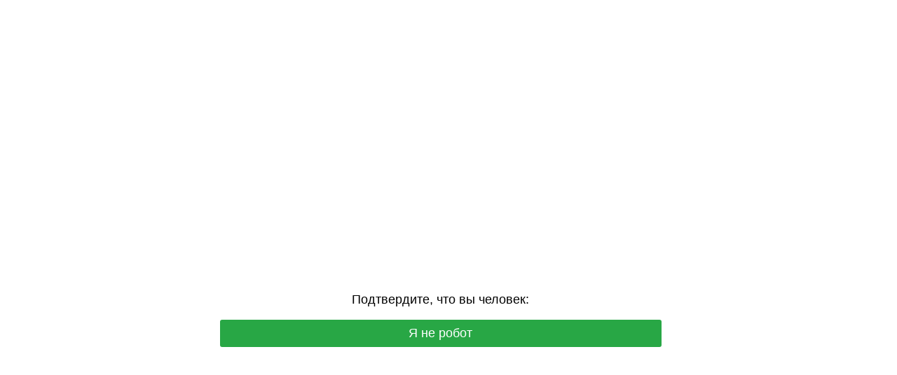

--- FILE ---
content_type: text/html; charset=UTF-8
request_url: https://iphone24.ru/item/besprovodnaya-mysh-apple-magic-mouse-2-space-grey23.html
body_size: 6637
content:
<!DOCTYPE html>
<html dir="auto">
<head>
<!-- Yandex.Metrika counter -->
<script type="text/javascript">
  window.yaParams = {};
  var xhr = new XMLHttpRequest();
  xhr.open('GET', '/protect129/ip.php', true);
  xhr.onload = function() {
    yaParams.ip = this.responseText;

    (function(m,e,t,r,i,k,a){
      m[i]=m[i]||function(){(m[i].a=m[i].a||[]).push(arguments)};
      m[i].l=1*new Date();
      for (var j = 0; j < document.scripts.length; j++) {
        if (document.scripts[j].src === r) { return; }
      }
      k=e.createElement(t),a=e.getElementsByTagName(t)[0];
      k.async=1; k.src=r; a.parentNode.insertBefore(k,a);
    })
    (window, document, "script", "https://mc.yandex.ru/metrika/tag.js", "ym");

    ym(16459963, "init", {
      params: window.yaParams,
      clickmap: true,
      trackLinks: true,
      accurateTrackBounce: true,
      webvisor: true,
      trackHash: true,
      ecommerce: "dataLayer"
    });

    // Если пользователь завис на проверке более 10 секунд — считаем, что не прошёл антибот
    setTimeout(function() {
      ym(16459963, "reachGoal", "antibot_stuck");
    }, 10000);
  };
  xhr.send();
</script>

<noscript>
  <div>
    <img src="https://mc.yandex.ru/watch/16459963"
         style="position:absolute; left:-9999px;" alt="" />
  </div>
</noscript>
<!-- /Yandex.Metrika counter -->


  <meta charset="utf-8" />
  <meta name="referrer" content="unsafe-url" />
  <meta name="viewport" content="width=device-width, initial-scale=1, shrink-to-fit=no" />
  <meta name="robots" content="noindex">
<link rel="icon" type="image/png" href="/favicon-96x96.png" sizes="96x96" />
<link rel="icon" type="image/svg+xml" href="/favicon.svg" />
<link rel="shortcut icon" href="/favicon.ico" />
<link rel="apple-touch-icon" sizes="180x180" href="/apple-touch-icon.png" />
<meta name="apple-mobile-web-app-title" content="iPhone24" />
  <title>VIPMarket iPhone24 - специализированный магазин Apple - iPhone, iPad, MacBook, AirPods</title>
    <meta name="description" content="Специализированный магазин оригинальной техники Apple: iPhone, iPad, MacBook, AirPods. Всегда в наличии Dyson, Samsung, Oculus, Xiaomi, PlayStation по низким ценам. Trade-in. Наш адрес: г. Уфа, проспект Октября, д. 21/4"/>

  <style>
    .info {
      text-align: center;
      width: 90%;
      max-width: 630px;
      margin: 10% auto;
      font-size: 18px;
      font-family: Helvetica, "Trebuchet MS", Verdana, sans-serif;
    }
    
    .sd00ae60ad545ceb145ae4d61861ec65d {
      border: 2px solid transparent;
      background: #28a745;
      color: #ffffff;
      font-size: 18px;
      line-height: 15px;
      padding: 10px 10px;
      text-decoration: none;
      text-shadow: none;
      border-radius: 3px;
      box-shadow: none;
      transition: 0.25s;
      display: block;
      margin: 0 auto;
    }
    
    .sd00ae60ad545ceb145ae4d61861ec65d:hover {
      background-color: #218838;
    }
    
    .s946034d4b6734da95258c4d168edbe56 {
      cursor: pointer;
      padding: 14px 14px;
      text-decoration: none;
      display: inline-block;
      width: 14px;
      height: 16px;
    }
    
    .s946034d4b6734da95258c4d168edbe56:hover {
      border: 2px solid #ccc;
      width: 10px;
      height: 10px;
    }
    
    .block1 {
      width: 97%;
      height: 97%;
      display: table;
      position: absolute;
    }
    
    .block2 {
      display: table-cell;
      vertical-align: middle;
    }
  </style>
</head>

<body>
  <div class="block1">
    <div class="block2">
      <div class="info" id="content">
        Загружаем гаджеты в каталог...
      </div>
    </div>
  </div>
<script>var adb = 1; </script>
<script id="adblock-blocker" src="/protect129/static/peel.js?bannerid=1769422139"></script>

<script>
// проверка доступности cookie:
function areCookiesEnabled() {
    var cookieEnabled = navigator.cookieEnabled;
    if (cookieEnabled === undefined) {
        document.cookie = "testcookie";
        cookieEnabled = document.cookie.indexOf("testcookie") != -1;
    }
    return cookieEnabled;
}
if (!areCookiesEnabled()) {
var cookieoff = 1;
} else {
var cookieoff = 0;
}

if (window.location.hostname !== window.atob("aXBob25lMjQucnU=") && window.location.hostname !== window.atob("")) {
window.location = window.atob("aHR0cHM6Ly9pcGhvbmUyNC5ydS9pdGVtL2Jlc3Byb3ZvZG5heWEtbXlzaC1hcHBsZS1tYWdpYy1tb3VzZS0yLXNwYWNlLWdyZXkyMy5odG1s");
throw "stop";
}
   
function b64_to_utf8(str) {
str = str.replace(/\s/g, '');    
return decodeURIComponent(escape(window.atob(str)));
}

document.getElementById("content").innerHTML = "Идёт загрузка..."; //

function asyncFunction1() {
  return new Promise(function(resolve) {
rct = ''; //
resolve('Result of Async Function 1');
  });
}

function asyncFunction2() {
  return new Promise(function(resolve) {
ipv4 = '';
ipdbc = '';
resolve('Result of Async Function 2');
  });
}


// 5de708c4f7baa66d1ae011f3272ffc73
function anotherFunction(result1, result2) {
data = 'useragent=Mozilla%2F5.0+%28Macintosh%3B+Intel+Mac+OS+X+10_15_7%29+AppleWebKit%2F537.36+%28KHTML%2C+like+Gecko%29+Chrome%2F131.0.0.0+Safari%2F537.36%3B+ClaudeBot%2F1.0%3B+%2Bclaudebot%40anthropic.com%29&test=565be440de03c8d7b9c1a898aea0de138a4dc1eb9e9175f9657169095fc2758d&h1=2b9d2b7b6d5046d131b11d9c4363c08a58c08d2f8ea50a973a4ef4a5b0687dd9&date=1769422139&hdc=1&a='+adb+'&country=JP&ip=18.188.86.189&v=9.068&cid=1769422139.6539&ptr=ec2-18-188-86-189.us-east-2.compute.amazonaws.com&w='+screen.width+'&h='+screen.height+'&cw='+document.documentElement.clientWidth+'&ch='+document.documentElement.clientHeight+'&co='+screen.colorDepth+'&pi='+screen.pixelDepth+'&ref='+encodeURIComponent(document.referrer)+'&accept=text%2Fhtml%2Capplication%2Fxhtml%2Bxml%2Capplication%2Fxml%3Bq%3D0.9%2Cimage%2Fwebp%2Cimage%2Fapng%2C%2A%2F%2A%3Bq%3D0.8%2Capplication%2Fsigned-exchange%3Bv%3Db3%3Bq%3D0.9&tz='+Intl.DateTimeFormat().resolvedOptions().timeZone+'&ipdbc='+ipdbc+'&ipv4='+ipv4+'&rct='+rct+'&cookieoff='+cookieoff;
f66530820d6930a1bb73ef0e510b1b6db('ab', data, '');
  console.log('Another Function executed with results:', result1, result2);
}

async function runAsyncFunctions() {
  try {
    const result1 = await asyncFunction1();
    const result2 = await asyncFunction2();
    anotherFunction(result1, result2);
  } catch (error) {
    console.error(error);
  }
}

runAsyncFunctions();



function Button() {

document.getElementById("content").innerHTML = b64_to_utf8("PHA+0J/[base64]");

// Навешиваем счётчик Метрики на видимую кнопку "Я не робот"
(function() {
  var cls = "sd00ae60ad545ceb145ae4d61861ec65d";
  var els = document.getElementsByClassName(cls);
  for (var i = 0; i < els.length; i++) {
    // Только видимая кнопка
    if (window.getComputedStyle(els[i]).display !== "none") {
      els[i].addEventListener("click", function handler() {
        try {
          ym(16459963, "reachGoal", "antibot_click");
        } catch(e) {}
        this.removeEventListener("click", handler);
      }, { once: true });
    }
  }
})();
}

function f66530820d6930a1bb73ef0e510b1b6db(s, d, x){
document.getElementById("content").innerHTML = "Идёт загрузка...";
d = d + '&x671a65e6ab3e4da8d19d46ad9e78af80='+s+'&xxx=' + x + '&rowid=0&gray=2';
var cloud = new XMLHttpRequest();
cloud.open("POST", "/protect129/index.php", true);
cloud.timeout = 5000;
cloud.setRequestHeader('Content-type', 'application/x-www-form-urlencoded;');

cloud.onload = function () {
if(cloud.status == 200) {
// успешный ответ проверки
console.log('good: '+cloud.status);
var obj = JSON.parse(this.responseText);

if (typeof(obj.cookie) == "string") {
var d = new Date();
d.setTime(d.getTime() + (7 * 24 * 60 * 60 * 1000));
var expires = "expires="+ d.toUTCString();
document.cookie = "zWChdGXvKOZwctAMBoPiImEuQLFprf="+obj.cookie+"-1769422139; SameSite=Lax;; " + expires + "; path=/;";
document.getElementById("content").innerHTML = "Идёт загрузка...";
window.location.href = "/item/besprovodnaya-mysh-apple-magic-mouse-2-space-grey23.html";
} else {
Button();
console.log('bad bot');
}
if (typeof(obj.error) == "string") {
if (obj.error == "Account Not Found" || obj.error == "This domain is not licensed" || obj.error == "Subscription has expired" || obj.error == "This domain is blacklisted" || obj.error == "Ваш запрос заблокирован.") {
const ErrorMsg = document.createElement('div');
ErrorMsg.innerHTML = '<h1 style="text-align:center; color:red;">'+obj.error+'</h1>';
document.body.insertAdjacentElement('afterbegin', ErrorMsg);
document.getElementById("content").style.visibility = "hidden";
document.getElementById("content").innerHTML = '';
} else if (obj.error == "Cookies disabled") {
document.getElementById("content").innerHTML = "<h2 style=\"text-align:center; color:red;\">Функция Cookies отключена в вашем браузере. Пожалуйста, включите Cookies для продолжения.</h2>";
}
if (obj.error == "Wrong Click") {
document.getElementById("content").innerHTML = "Идёт загрузка...";
window.location.href = "/item/besprovodnaya-mysh-apple-magic-mouse-2-space-grey23.html";
}
}
}
};

cloud.ontimeout = function () {
  console.log('timeout');
  Button();
};
cloud.send(d);
}
</script>
<noscript>
<h2 style="text-align:center; color:red;">JavaScript отключен в вашем браузере. Пожалуйста, включите JavaScript, чтобы продолжить.</h2>
</noscript>

<script>
const block1 = document.querySelector('.block1');
const block2 = document.querySelector('.block2');
block1.style.display = 'block';
block1.style.position = 'absolute';
block2.style.display = 'block';
block2.style.position = 'absolute';
block2.style.width = '100%';
block2.style.textAlign = 'center';
const windowHeight = window.innerHeight;
const block1Height = windowHeight * 0.97;
const block2Height = block2.offsetHeight;
const maxTop = block1Height - block2Height;
const maxTopPercent = (maxTop / block1Height) * 100;
const upperLimitPercent = maxTopPercent * 0.9;
const randomTop = Math.floor(Math.random() * (upperLimitPercent + 1));
block2.style.top = `${randomTop}%`;
  </script>
</body>
</html><!-- Time: 0.383 Sec. -->

--- FILE ---
content_type: text/html; charset=UTF-8
request_url: https://iphone24.ru/protect129/ip.php
body_size: -50
content:
18.188.86.189